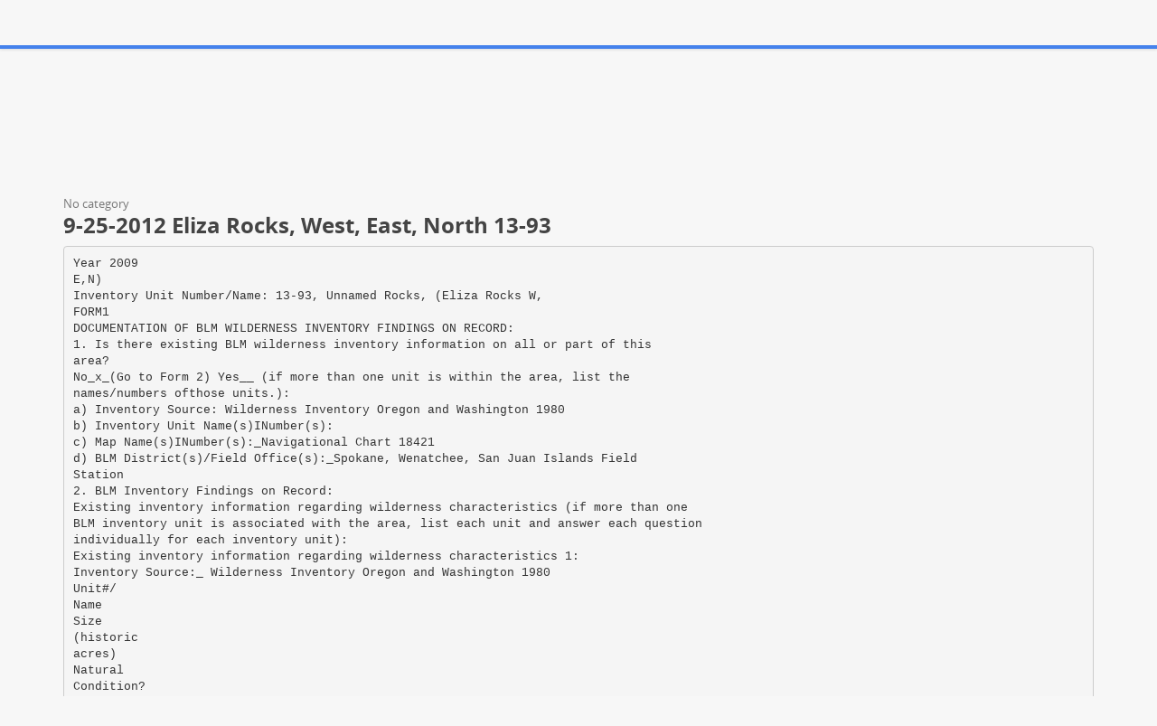

--- FILE ---
content_type: text/html;charset=UTF-8
request_url: https://paperzz.com/doc/7451561/9-25-2012-eliza-rocks--west--east--north-13-93
body_size: 8837
content:

<!DOCTYPE html>
<html>
<head>
    <meta charset="utf-8">
    <meta name="viewport" content="width=device-width, initial-scale=1.0">

    		<title>9-25-2012 Eliza Rocks, West, East, North 13-93</title>
<meta name="description" content="" />
<meta name="keywords" content="" />
<meta property="og:title" content="9-25-2012 Eliza Rocks, West, East, North 13-93" />
<meta property="og:description" content="" />
<meta property="og:image" content="//s3.paperzz.com/store/data/007451561_1-d1bff3cc431376125ed46f9f5174b345.png" />
	
        <link href="/theme/calypso/static/css/bootstrap.css" rel="stylesheet">
    <link href="/theme/calypso/static/css/style.css" rel="stylesheet">
            <link href="/theme/calypso/static/css/style-explore.css" rel="stylesheet">
    
        <link href="/theme/calypso/static/css/responsive.css" rel="stylesheet">

        <link href="/theme/calypso/static/css/layout-semiboxed.css" rel="stylesheet">

    	
        <link href="/theme/calypso/static/css/main.css" rel="stylesheet">
    <link rel="shortcut icon" href="/theme/calypso/static/img/favicon.ico">

    <style>
.viewer-content
{
    width: 100%;
    height: 95vh;
}
</style>

    <link rel="canonical" href="https://paperzz.com/doc/7451561/9-25-2012-eliza-rocks--west--east--north-13-93" />


<script>var gaAuthorId='41624',gaCategoryId='0',gaViewMode='regular';</script>


    <script type="text/javascript">
        var gaUserId = 2;
        var gaUserType = 'empty';
    </script>

    <script>
  (function(i,s,o,g,r,a,m){i['GoogleAnalyticsObject']=r;i[r]=i[r]||function(){
  (i[r].q=i[r].q||[]).push(arguments)},i[r].l=1*new Date();a=s.createElement(o),
  m=s.getElementsByTagName(o)[0];a.async=1;a.src=g;m.parentNode.insertBefore(a,m)
  })(window,document,'script','//www.google-analytics.com/analytics.js','ga');

  ga('create', 'UA-13285480-3', 'auto');
  
  if(typeof gaAuthorId!= "undefined") {
   ga('set', 'dimension1', gaAuthorId);
  }
  if(typeof gaUserId!= "undefined") {
    ga('set', 'dimension2', gaUserId);
    if(gaUserId>0) ga('set', '&uid', gaUserId); 
  }
  if(typeof gaUserType!= "undefined") {
    ga('set', 'dimension3', gaUserType);      
  }
  if(typeof gaCategoryId!= "undefined") {
    ga('set', 'dimension4', gaCategoryId);      
  }
  if(typeof gaFullConfidenceBunchIds!= "undefined") {
    ga('set', 'dimension5', gaFullConfidenceBunchIds);      
  }
  if(typeof gaTotalBunchIds!= "undefined") {
    ga('set', 'dimension6', gaTotalBunchIds);      
  }
  if(typeof gaViewMode!= "undefined") {
    ga('set', 'dimension7', gaViewMode);      
  }
  
  ga('send', 'pageview');
</script>

<!--script data-ad-client="ca-pub-1479674677696779" async src="https://pagead2.googlesyndication.com/pagead/js/adsbygoogle.js"></script-->
<!--script async src="https://pagead2.googlesyndication.com/pagead/js/adsbygoogle.js?client=ca-pub-1479674677696779"
     crossorigin="anonymous"></script-->
<script async src="https://pagead2.googlesyndication.com/pagead/js/adsbygoogle.js?client=ca-pub-4574181568230206"
     crossorigin="anonymous"></script>
<!--script async src="https://securepubads.g.doubleclick.net/tag/js/gpt.js"></script>
<script>
  window.googletag = window.googletag || {cmd: []};
  googletag.cmd.push(function() {
    googletag.defineSlot('/21864164438/paperzz.com_above', [[970, 90], [980, 90], 'fluid', [960, 90], [300, 250], [728, 90], [250, 250], [970, 250], [480, 320], [950, 90], [180, 150], [200, 200], [980, 120], [336, 280]], 'div-gpt-ad-1638975818261-0').addService(googletag.pubads());
    //googletag.pubads().enableSingleRequest();
    googletag.enableServices();
  });
</script-->
</head>

<body class="off">
<div class="wrapbox">
    <nav class="navbar wowmenu ">
        <div class="container">
            <div class="navbar-header">
                <div class="navbar-brand logo-nav">
                    Paper<span>zz</span>                </div>
            </div>

            <ul class="nav navbar-nav hidden-sm hidden-xs">
                <li >
                    <a href="/catalog">Explore</a>
            </ul>

            <ul class="nav navbar-nav navbar-right" id="nav">
                                    <li><a href="/login">Log in</a>
                    <li><a href="/registration">Create new account</a>
                            </ul>

            <form class="navbar-form hidden-xs search-nav" role="search" action="/search/">
                <div class="input-append">
                    <input class="input-medium" type="text" name="q" placeholder="Search document…">
                    <button class="btn" type="submit">
                        <i class="icon-search"></i>
                    </button>
                </div>
            </form>
        </div>
    </nav>

    





<section class="container">
                <div class="row">
            <div class="above-content"><!--script data-cfasync="false" async crossorigin="anonymous"
    src="https://pagead2.googlesyndication.com/pagead/js/adsbygoogle.js?client=ca-pub-4574181568230206"></script>
<ins class="adsbygoogle" style="display:block"
    data-ad-client="ca-pub-4574181568230206"
    data-ad-slot="4330335431"
    data-ad-format="horizontal"
    data-full-width-responsive="true"></ins>
<script data-cfasync="false">
    (adsbygoogle = window.adsbygoogle || []).push({});
</script-->

<script data-cfasync="false" async crossorigin="anonymous"
    src="https://pagead2.googlesyndication.com/pagead/js/adsbygoogle.js?client=ca-pub-4574181568230206"></script>
<ins class="adsbygoogle" style="display:block"
    data-ad-client="ca-pub-4574181568230206"
    data-ad-slot="4330335431"
    data-ad-format="horizontal"
    data-full-width-responsive="true"></ins>
<script data-cfasync="false">
    (adsbygoogle = window.adsbygoogle || []).push({});
</script></div>
        </div>
    
    <div class="row viewer-header">
        <ol class="breadcrumb">
                                        <li class="active">No category
                    </ol>
        <h3>9-25-2012 Eliza Rocks, West, East, North 13-93</h3>
    </div>

                        <pre  itemprop="text" style="white-space:pre-line">Year 2009
E,N)
Inventory Unit Number/Name: 13-93, Unnamed Rocks, (Eliza Rocks W,
FORM1
DOCUMENTATION OF BLM WILDERNESS INVENTORY FINDINGS ON RECORD:
1. Is there existing BLM wilderness inventory information on all or part of this
area?
No_x_(Go to Form 2) Yes__ (if more than one unit is within the area, list the
names/numbers ofthose units.):
a) Inventory Source: Wilderness Inventory Oregon and Washington 1980
b) Inventory Unit Name(s)INumber(s):
c) Map Name(s)INumber(s):_Navigational Chart 18421
d) BLM District(s)/Field Office(s):_Spokane, Wenatchee, San Juan Islands Field
Station
2. BLM Inventory Findings on Record:
Existing inventory information regarding wilderness characteristics (if more than one
BLM inventory unit is associated with the area, list each unit and answer each question
individually for each inventory unit):
Existing inventory information regarding wilderness characteristics 1:
Inventory Source:_ Wilderness Inventory Oregon and Washington 1980
Unit#/
Name
Size
(historic
acres)
Natural
Condition?
YIN
Outstanding Outstanding Supplemental
Solitude?
Primitive &amp; Values?
YIN
Unconfined YIN
Recreation?
YIN
.. &quot;
FORM2 Use additional pages as necessary DOCUMENTATION OF CURRENT WILDERNESS INVENTORY
CONDITIONS
a. Unit Number/Name: 13-93, Unnamed Rocks, (Eliza Rocks W, E, N)
(1) Is the unit of sufficient size?
Yes X
No
Island Rock Rocks
[State the BLM acreage ofthe unit. Describe the boundaries of the unit (roads, property lines, etc.) If the area meets one of the exceptions to the size criterion, check &quot;Yes&quot; and describe the exception. If more than one inventory unit is involved, list the acreage in each and evaluate each unit/subunit separately. Complete the analysis for (1), (2), (3),(4) and (5) for each unit or sub-unit. If you check ''No&quot; above, check ''N/A&quot; (Not Applicable) in the remaining boxes below, and you need not provide additional evaluation for the unit or subunit. Use additional space as necessary.] DESCRIPTION OF CURRENT CONDITIONS: (Include land ownership, location, topography, vegetation features and summary of major human uses/activities). Ownership: BLM ownership. Location: West Rocks: N48 38' 57.74&quot;, W122 35' 32.32&quot; East Rocks: N48 38' 48.15&quot;, Wl22 34' 42.09&quot;, North Rocks: N48 39' 39.36&quot;, W122 35' 14.14&quot;,
Topography: Unnamed Rocks (Eliza Rocks, West, East and North) are a
grouping of medium sized rocks totaling less than 1 acre in size. The Rocks are
predominately low lying and flat.
Vegetation Features: Unnamed Rocks supports a variety of lichens and
seaweeds.
Major human uses/ activities: Recreational boating both motorized and non&shy;
motorized does occur in the area. Wildlife viewing is excellent in this area for
seabirds, marine mammals and other species. Sea Kayaking is also excellent in this
area. Unnamed Rocks are located just offshore, approximately 20- 100', from Eliza
Island on the west, east and north shore. The grouping of north and west rocks are
connected to Eliza Island during low tide events.
Other items: Access is best using small non motorized human powered water
craft due to numerous submerged rocks in the area and shoreline of Eliza Island. Best
access is during low tide. There is WADFW Marine mammal haul out site nearby, site
#276.
(2) Is the unit in a natural condition? Yes
X
No
N/A Description: Unnamed Rocks appear natural and are in a natural condition.
(3) Does the unit (or the remainder of the unit if a portion has been excluded due
to unnaturalness and the remainder is of sufficient size) have outstanding
opportunities for solitude?
Yes X (north rocks) No X (west and east rocks)
N/A
Description: Unnamed north Rocks do provide outstanding opportunities for
solitude. The undeveloped north shoreline of Eliza Island along with the broad
Hale Passage and Bellingham Bay dominates the landscape and provides
outstanding opportunities for solitude. Unnamed west and east Rocks do not
provide outstanding opportunities for solitude. The developed shorelines of Eliza
Island dominates the immediate landscape and does not provide outstanding
opportunities for solitude
(4) Does the unit (or the remainder ofthe unit if a portion has been excluded due
to unnaturalness and the remainder is of sufficient size) have outstanding
opportunities for primitive and unconfined recreation?
Yes
No
X
N/A
Description: Motorized and non-motorized boating occurs in the area and is
excellent. Outstanding opportunities for primitive and unconfined recreation cannot
be found on these unnamed rocks. Sea kayaking, tide pooling, wildlife viewing, and
photography are excellent however the small size of the rocks do not provide
opportunities for primitive and unconfined recreation. The smaller Rocks are
predominately submerged during higher tide events.
(5) Does the unit have supplemental values?
Yes X
No
N/A
Description: Supplemental values for these Unnamed Rocks include a dynamic
marine ecological system. The geology of these Rocks are part of a unique formation regarding
Washington State. Other identified values for these Rocks are wildlife, scientific, scenic and
cultural.
Summary of Findings and Conclusion
... Unit Name and Number: 13-93, Unnamed Rocks, (Eliza Rocks W, E, N)
\
Summary Results of Analysis: 1. Does the area meet any of the size requirements? Yes X
No
Yes X
No
2. Does the area appear to be natural?
3. Does the area offer outstanding opportunities for solitude or a primitive and
unconfined type of recreation?
Yes X (north rocks)
NA
(west and east rocks)
4. Does the area have supplemental values?
X (west and east rocks)
Yes X
No
No X
NA
Conclusion
Check One:
X The area-or a portion of the area-has wilderness character.
***Eliza North rocks
X The area does not have wilderness character.
***Eliza west and east rocks
Prepared by:
Team Members:
Nick Teague, Outdoor Recreation Planner, 02.04.10
Carla Chalker, Lopez Island Conservation Corps, Volunteer, 02.04.10
(Names, Titles, Date)
Approved bx:
Field Manager
c:M. -.:r-W.H_MwJLAe_
&quot;!/ z.OIZ
Date
This form documents information that constitutes an inventory finding on wilderness characteristics. It does not
represent a formal/and use allocation or a final agency decision subject to administrative remedies under either
43 CFRparts 4 or 1610.5-2.
H-6300-1-WILDERNESS INVENTORY MAINTENANCE
IN BLM OREGON/WASHINGTON
APPENDIX D- PHOTO LOG
(modify form as needed)
Photographer(s): _ WA Department ofEcology
Inventory Area Name &amp; No.: _13-93, Unnamed Rocks, (Eliza Rocks W, E, N)
Date
Frame#
06.28.2006 04555
06.28.2006 04556
06.28.2006 04557
- 28.2006 04564
06.28.2006 04565
06.28.2006 04565
06.28.2006 04574
06.28.2006 04575
Camera
Description
Direction
Oblique, South shore of Eliza
N
Island, small
grouping of rocks, 2
each
Oblique, South shore of Eliza
Island, small
NNW
grouping of rocks, 2
each
Oblique, South shore of Eliza
NW
Island, small
grouping of rocks, 2
each
Oblique, North shore ofEliza
Island, small
w
grouping of rocks, 2
each
Oblique, North shore ofEliza
Island, small
SE
grouping of rocks, 2
each
Oblique, North shore ofEliza
Island, small
SE
grouping of rocks, 2
each
Oblique, West shore of Eliza
Island, small
ESE
grouping of rocks, 2
each
Oblique, West shore of Eliza
N
Island, small
grouping of rocks, 2
each
GPSIUTM Location
Township
Range Sec.
East Rocks: N48 38'
48.15&quot;, W122 34'
42.09&quot;,
T36N
R2E
Sec.5
East Rocks: N48 38'
48.15&quot;, W122 34'
42.09
T36N
R2E
Sec.5
East Rocks: N48 38'
48.15&quot;, W122 34'
42.09&quot;,
T36N
R2E
Sec.5
North Rocks: N48
39' 39.36&quot;, W122
35' 14.14&quot;
T36N
R2E
Sec.5
North Rocks: N48
39' 39.36&quot;, W122
35' 14.14&quot;
T36N
R2E
Sec.5
North Rocks: N48
39' 39.36&quot;, W122
35' 14.14&quot;
T36N
R2E
Sec.5
West Rocks: N48
38' 57.74&quot;, W122 35'
32.32&quot;
T36N
R2E
Sec.5
West Rocks: N48
38' 57.74&quot;, W122 35'
32.32&quot;
T36N
R2E
Sec.5
06.28.2006
04555
Oblique,
N
South shore of Eliza
Island, small
grouping of rocks, 2
each
East Rocks: N48 38'
48.15&quot;, Wl22 34'
42.09&quot;
T36N
R2E
Sec.5
06.28.2006
04556
Oblique,
NNW
South shore of Eliza
Island, small
grouping of rocks, 2
each
East Rocks: N48 38'
48.15&quot; , W122 34'
42.09&quot;
T36N
R2E
Sec.5
06.28.2006
04557
Oblique,
NW
Southeast shore of
Eliza Island, small
grouping of rocks, 2
each
. . ...
06.28.2006
04564
Oblique,
w
North shore of Eliza
Island, small
grouping of rocks, 2
each
East Rocks: N48 38'
48.15&quot;, W122 34'
42.09&quot;
T36N
R2E
Sec.5
T36N
R2E
Sec.5
.. North Rocks: N48
39' 39.36&quot;, W122 35'
14.14&quot;
06.28 .2006 04565
Oblique,
SE
North shore of Eliza
Island, small
grouping of rocks, 2
each
North Rocks: N48
39 ' 39.36&quot;, W122 35 '
14.14&quot;
T36N
R2E
Sec.5
06.28.2006 04574
Oblique,
ESE
West shore of Eliza
Island, small
grouping of rocks, 2
each
West Rocks: N48 38'
57.74&quot;, W122 35'
32.32&quot;
T36N
R2E
Sec.5
06.28 .2006
04575
Oblique,
N
West shore of Eliza
Island, small grouping of rocks, 2 each West Rocks: N48 38'
57.74&quot;, W122 35'
32.32&quot;
T36N
R2E
Sec.5
13-93, Unnamed Rocks , Eliza Island , North Rocks, N 48 39' 39.36&quot;, W 122 35' 14.14&quot;
</pre>
                <p></p>
    
            <div class="clearfix">
            <div class="toolbox-wrapper">
                <a class="buttonblack" href="/download/7451561"
                   target="_blank" rel="nofollow">
                    <i class="icon-download icon-muted"></i>
                    &nbsp;Download
                </a>
                <a class="buttoncolor" href="/abuse">
                    <i class="icon-flag icon-muted"></i>
                    &nbsp;Report
                </a>
            </div>
            <div class="social-wrapper">
                
            </div>
        </div>
    
                <div class="row">
            <div class="below-content"><!--script data-cfasync="false" async crossorigin="anonymous"
    src="https://pagead2.googlesyndication.com/pagead/js/adsbygoogle.js?client=ca-pub-4574181568230206"></script>
<ins class="adsbygoogle" style="display:block"
    data-ad-client="ca-pub-4574181568230206"
    data-ad-slot="9091707525"
    data-ad-format="auto"
    data-full-width-responsive="true"></ins>
<script data-cfasync="false">
    (adsbygoogle = window.adsbygoogle || []).push({});
</script-->

<script data-cfasync="false" async crossorigin="anonymous"
    src="https://pagead2.googlesyndication.com/pagead/js/adsbygoogle.js?client=ca-pub-4574181568230206"></script>
<ins class="adsbygoogle" style="display:block"
    data-ad-client="ca-pub-4574181568230206"
    data-ad-slot="9091707525"
    data-ad-format="auto"
    data-full-width-responsive="true"></ins>
<script data-cfasync="false">
    (adsbygoogle = window.adsbygoogle || []).push({});
</script>
</div>
        </div>
    
    <div id="content" class="viewer-footer isotope topspace50">
        
            <div class="boxportfolio4 item">
                <div class="boxcontainer">
                    <a href="/doc/8743691/section-1-section-2">
                        <img src="//s3.paperzz.com/store/data/008743691_1-76b7fe3eb5ecd49e3b1ec3a311ebe3a2-250x500.png" alt="Section 1 Section 2"/>
                    </a>
                    <h1>
                        <a style="border:0" href="/doc/8743691/section-1-section-2" title="Section 1 Section 2">Section 1 Section 2</a>
                    </h1>
                </div>
            </div>
        
            <div class="boxportfolio4 item">
                <div class="boxcontainer">
                    <a href="/doc/7451564/9-25-2012-blind-islands--north-and-south--eastsound--orca...">
                        <img src="//s3.paperzz.com/store/data/007451564_1-e9bc79e6526c449689ed74e99b0787ce-250x500.png" alt="9-25-2012 Blind Islands, North and South, Eastsound, Orcas Island 13-78"/>
                    </a>
                    <h1>
                        <a style="border:0" href="/doc/7451564/9-25-2012-blind-islands--north-and-south--eastsound--orca..." title="9-25-2012 Blind Islands, North and South, Eastsound, Orcas Island 13-78">9-25-2012 Blind Islands, North and South, Eastsound, Orcas Island 13-78</a>
                    </h1>
                </div>
            </div>
        
            <div class="boxportfolio4 item">
                <div class="boxcontainer">
                    <a href="/doc/8027889/c-14-dating">
                        <img src="//s3.paperzz.com/store/data/008027889_1-dd16bd4e0109969f356fb81d563de12e-250x500.png" alt="C-14 Dating"/>
                    </a>
                    <h1>
                        <a style="border:0" href="/doc/8027889/c-14-dating" title="C-14 Dating">C-14 Dating</a>
                    </h1>
                </div>
            </div>
        
            <div class="boxportfolio4 item">
                <div class="boxcontainer">
                    <a href="/doc/6533548/%E3%82%B5%E3%83%B3%E3%83%97%E3%83%AB%E3%82%92pdf%E3%81%A7%E8%A6%8B%E3%82%8B">
                        <img src="//s3.paperzz.com/store/data/006533548_1-e7246257287b6c8cec7ce7d8bc2de578-250x500.png" alt="サンプルをPDFで見る"/>
                    </a>
                    <h1>
                        <a style="border:0" href="/doc/6533548/%E3%82%B5%E3%83%B3%E3%83%97%E3%83%AB%E3%82%92pdf%E3%81%A7%E8%A6%8B%E3%82%8B" title="サンプルをPDFで見る">サンプルをPDFで見る</a>
                    </h1>
                </div>
            </div>
        
            <div class="boxportfolio4 item">
                <div class="boxcontainer">
                    <a href="/doc/6751789/drug-addiction-scourge-on-long-island">
                        <img src="//s3.paperzz.com/store/data/006751789_1-54f1b081ce1b2fe8521df9c70d1cdd1f-250x500.png" alt="Drug Addiction Scourge on Long Island"/>
                    </a>
                    <h1>
                        <a style="border:0" href="/doc/6751789/drug-addiction-scourge-on-long-island" title="Drug Addiction Scourge on Long Island">Drug Addiction Scourge on Long Island</a>
                    </h1>
                </div>
            </div>
        
            <div class="boxportfolio4 item">
                <div class="boxcontainer">
                    <a href="/doc/9274414/archaeometric-study-of-protohistoric-grinding-tools-of-vo...">
                        <img src="//s3.paperzz.com/store/data/009274414_1-023e5d24a2adfe6f62aecb777e5c68d5-250x500.png" alt="Archaeometric study of protohistoric grinding tools of volcanic rocks"/>
                    </a>
                    <h1>
                        <a style="border:0" href="/doc/9274414/archaeometric-study-of-protohistoric-grinding-tools-of-vo..." title="Archaeometric study of protohistoric grinding tools of volcanic rocks">Archaeometric study of protohistoric grinding tools of volcanic rocks</a>
                    </h1>
                </div>
            </div>
        
            <div class="boxportfolio4 item">
                <div class="boxcontainer">
                    <a href="/doc/9011130/mineral-relations-in-siliceous-dolomites-and-related-rock...">
                        <img src="//s3.paperzz.com/store/data/009011130_1-3cc962f9634a1af51f0c6be588c9b37a-250x500.png" alt="Mineral relations in siliceous dolomites and related rocks in the high"/>
                    </a>
                    <h1>
                        <a style="border:0" href="/doc/9011130/mineral-relations-in-siliceous-dolomites-and-related-rock..." title="Mineral relations in siliceous dolomites and related rocks in the high">Mineral relations in siliceous dolomites and related rocks in the high</a>
                    </h1>
                </div>
            </div>
        
            <div class="boxportfolio4 item">
                <div class="boxcontainer">
                    <a href="/doc/6748491/personal-protective-equipment-market">
                        <img src="//s3.paperzz.com/store/data/006748491_1-a4ad31acb9e0fba559320fe7da6d1d33-250x500.png" alt="Personal Protective Equipment Market"/>
                    </a>
                    <h1>
                        <a style="border:0" href="/doc/6748491/personal-protective-equipment-market" title="Personal Protective Equipment Market">Personal Protective Equipment Market</a>
                    </h1>
                </div>
            </div>
        
            <div class="boxportfolio4 item">
                <div class="boxcontainer">
                    <a href="/doc/7933600/basin-basalt--babb--magma-with-the-island-arc">
                        <img src="//s3.paperzz.com/store/data/007933600_1-d5ae2744831da647160b87f208a28782-250x500.png" alt="basin basalt (BABB) magma with the island-arc"/>
                    </a>
                    <h1>
                        <a style="border:0" href="/doc/7933600/basin-basalt--babb--magma-with-the-island-arc" title="basin basalt (BABB) magma with the island-arc">basin basalt (BABB) magma with the island-arc</a>
                    </h1>
                </div>
            </div>
        
            <div class="boxportfolio4 item">
                <div class="boxcontainer">
                    <a href="/doc/6747499/kitchen-island-market">
                        <img src="//s3.paperzz.com/store/data/006747499_1-b281b0b5f377327d4ce8bd3be96a209b-250x500.png" alt="Kitchen Island Market"/>
                    </a>
                    <h1>
                        <a style="border:0" href="/doc/6747499/kitchen-island-market" title="Kitchen Island Market">Kitchen Island Market</a>
                    </h1>
                </div>
            </div>
        
            <div class="boxportfolio4 item">
                <div class="boxcontainer">
                    <a href="/doc/6749912/polyphenylene-ether-compounds-market">
                        <img src="//s3.paperzz.com/store/data/006749912_1-e556e7784db4634b5c6e4313e407ce36-250x500.png" alt="Polyphenylene Ether Compounds Market"/>
                    </a>
                    <h1>
                        <a style="border:0" href="/doc/6749912/polyphenylene-ether-compounds-market" title="Polyphenylene Ether Compounds Market">Polyphenylene Ether Compounds Market</a>
                    </h1>
                </div>
            </div>
        
            <div class="boxportfolio4 item">
                <div class="boxcontainer">
                    <a href="/doc/6744392/car-specials-ny">
                        <img src="//s3.paperzz.com/store/data/006744392_1-d1fa823e5b401a207bbb29144dc1eabd-250x500.png" alt="Car Specials NY"/>
                    </a>
                    <h1>
                        <a style="border:0" href="/doc/6744392/car-specials-ny" title="Car Specials NY">Car Specials NY</a>
                    </h1>
                </div>
            </div>
        
            <div class="boxportfolio4 item">
                <div class="boxcontainer">
                    <a href="/doc/6745367/personal-protective-equipment-market">
                        <img src="//s3.paperzz.com/store/data/006745367_1-4d3a0a8a61a58061931f754aad90c263-250x500.png" alt="Personal Protective Equipment Market"/>
                    </a>
                    <h1>
                        <a style="border:0" href="/doc/6745367/personal-protective-equipment-market" title="Personal Protective Equipment Market">Personal Protective Equipment Market</a>
                    </h1>
                </div>
            </div>
        
            <div class="boxportfolio4 item">
                <div class="boxcontainer">
                    <a href="/doc/6708564/l3-living-in-peace-and-harmony-with-nature">
                        <img src="//s3.paperzz.com/store/data/006708564_1-5d860c5c7802d5b4de9c293009b9c50c-250x500.png" alt="L3 Living in peace and Harmony with Nature"/>
                    </a>
                    <h1>
                        <a style="border:0" href="/doc/6708564/l3-living-in-peace-and-harmony-with-nature" title="L3 Living in peace and Harmony with Nature">L3 Living in peace and Harmony with Nature</a>
                    </h1>
                </div>
            </div>
        
            <div class="boxportfolio4 item">
                <div class="boxcontainer">
                    <a href="/doc/7397874/curriculum-vitae">
                        <img src="//s3.paperzz.com/store/data/007397874_1-8fb5f31852347ee1fab4d911177042a2-250x500.png" alt="Curriculum Vitae"/>
                    </a>
                    <h1>
                        <a style="border:0" href="/doc/7397874/curriculum-vitae" title="Curriculum Vitae">Curriculum Vitae</a>
                    </h1>
                </div>
            </div>
        
            <div class="boxportfolio4 item">
                <div class="boxcontainer">
                    <a href="/doc/6750415/long-island-interventions">
                        <img src="//s3.paperzz.com/store/data/006750415_1-2bbf2766da0c7fdf1c025e801109a6e2-250x500.png" alt="Long Island Interventions"/>
                    </a>
                    <h1>
                        <a style="border:0" href="/doc/6750415/long-island-interventions" title="Long Island Interventions">Long Island Interventions</a>
                    </h1>
                </div>
            </div>
        
            <div class="boxportfolio4 item">
                <div class="boxcontainer">
                    <a href="/doc/7959221/pygmalion---liceo--sciascia-fermi-">
                        <img src="//s3.paperzz.com/store/data/007959221_1-ca76cae3d062bf39209e9eaa20e0f6ec-250x500.png" alt="pygmalion - Liceo &quot;Sciascia Fermi&quot;"/>
                    </a>
                    <h1>
                        <a style="border:0" href="/doc/7959221/pygmalion---liceo--sciascia-fermi-" title="pygmalion - Liceo &quot;Sciascia Fermi&quot;">pygmalion - Liceo &quot;Sciascia Fermi&quot;</a>
                    </h1>
                </div>
            </div>
        
            <div class="boxportfolio4 item">
                <div class="boxcontainer">
                    <a href="/doc/7959493/sample-exam-2">
                        <img src="//s3.paperzz.com/store/data/007959493_1-8cdb75b9619a5eaf11473420ea679dad-250x500.png" alt="Sample Exam 2"/>
                    </a>
                    <h1>
                        <a style="border:0" href="/doc/7959493/sample-exam-2" title="Sample Exam 2">Sample Exam 2</a>
                    </h1>
                </div>
            </div>
            </div>
</section>


    <section>
        <div class="footer">
            <div class="container notransition">
                <div class="row">
                    <div class="col-md-4">
                        <h1>Paperzz.com</h1>
                        <ul class="list-unstyled">
                                                            <li><a href="/catalog">Explore</a>
                                                                                    <li><a href="/about">About Paperzz</a>
                            <li><a href="/contacts">Contacts</a>
                        </ul>
                    </div>
                    <div class="col-md-4">
                                                    <div class="footermap">
                                
                            </div>
                                            </div>
                    <div class="col-md-4">
                        <h1>Your Paperzz</h1>
                        <ul class="list-unstyled">
                                                            <li><a href="/login">Log in</a>
                                <li><a href="/registration">Create new account</a>
                                                    </ul>
                    </div>
                </div>
            </div>
        </div>

        <p id="back-top">
            <a href="#top">
                <span></span>
            </a>
        </p>

        <div class="copyright">
            <div class="container">
                <div class="row">
                    <div class="col-md-4">
                        <p class="pull-left">
                            &copy; Copyright 2026 Paperzz                        </p>
                    </div>
                    <div class="col-md-8">
                        <ul class="footermenu pull-right">
                            <li><a href="/about">About Paperzz</a>
                            <li><a href="/dmca">DMCA / GDPR</a>
                            <li><a href="/abuse">Report</a>
                        </ul>
                    </div>
                </div>
            </div>
        </div>
    </section>
</div>

<script src="/theme/calypso/static/js/jquery.js"></script>
<script src="/theme/calypso/static/js/plugins.js"></script>
<script src="/js/public.js"></script>
<script src="/theme/calypso/static/js/bootstrap.js"></script>
<script src="/theme/calypso/static/js/common.js"></script>
<script src="/theme/calypso/static/js/main.js"></script>

<script>
$('html, body').animate({ scrollTop: 50 }, 2000);
</script>


<script>
window.extensionList = "doc,docx,docm,rtf,odt,wpd,wps,xl,xls,xlsm,xlsx,xlsb,xlw,pdf,txt,csv,ods,ppt,pptx,pptm,ppsx,pps,ppsm,prn,odc,odg,odi,odm,odp,sxc,sxd,sxi,sxw,djvu,chm,fb2,epub,mobi,lit,lrf,pdb,pml,rb,smb,tcr,zip,rar,7z,gz,tex,abw,ai,azw,azw3,azw4,cbc,cbr,cbz,cdr,cgm,emf,eps,key,lwp,md,numbers,pages,prc,ps,sda,sdc,sdw,sk,sk1,snb,svg,txtz,vsd,wmf,zabw";
window.DocMe.storeUrl = "//s3.paperzz.com/store/upload";
window.DocMe.currentUserId = "2" || 2;
window.DocMe.afterUploadRedirect = "//paperzz.com/afterupload.html";
window.i18n =
{
    page:
    {
        header:
        {
            uploading: 'Loading',
            upload:
            {
                document_title: 'Document Title'
            }
        },
    },
    fileapi:
    {
        wrong_ext1: 'Unfortunately, the file',
        wrong_ext2: 'cannot be processed due to unsupported format',
        success: 'was uploaded successfully',
        failed: 'Error during the uploading'
    },
    convert:
    {
        document_queue: 'Documents in queue:'
    },
    document: 'Document',
    progress: 'Conversion progress:',
    no_subcategory: '[no subcategory]',
    wrong_email: 'Email misspelled'
};

window.initFileApiWidget();
</script>

<!-- Yandex.Metrika counter -->
<script type="text/javascript">
    (function (d, w, c) {
        (w[c] = w[c] || []).push(function() {
            try {
                w.yaCounter25180490 = new Ya.Metrika({
                    id:25180490
                });
            } catch(e) { }
        });

        var n = d.getElementsByTagName("script")[0],
            s = d.createElement("script"),
            f = function () { n.parentNode.insertBefore(s, n); };
        s.type = "text/javascript";
        s.async = true;
        s.src = (d.location.protocol == "https:" ? "https:" : "http:") + "//mc.yandex.ru/metrika/watch.js";

        if (w.opera == "[object Opera]") {
            d.addEventListener("DOMContentLoaded", f, false);
        } else { f(); }
    })(document, window, "yandex_metrika_callbacks");
</script>
<noscript><div><img src="//mc.yandex.ru/watch/25180490" style="position:absolute; left:-9999px;" alt="" /></div></noscript>
<!-- /Yandex.Metrika counter -->

<link rel="stylesheet" type="text/css" href="//cdnjs.cloudflare.com/ajax/libs/cookieconsent2/3.1.0/cookieconsent.min.css" />
<style>
@media screen and (max-width: 768px)
{
.cc-revoke
{
    display: none;
}}
</style>
<script src="//cdnjs.cloudflare.com/ajax/libs/cookieconsent2/3.1.0/cookieconsent.min.js"></script>
<script>
window.addEventListener("load", function() {
window.cookieconsent.initialise(
{
    content:
    {
        href: "https://paperzz.com/dmca"
    },
	location: true,
	palette:
    {
		button:
        {
            background: "#fff",
            text: "#237afc"
        },
        popup:
        {
            background: "#007bff"
        },
    },
	position: "bottom-right",
	revokable: true,
	theme: "classic",
	type: "opt-in",

	onStatusChange: function(status)
    {
		if (typeof ezConsentCategories == 'object' && typeof __ezconsent == 'object')
		{
			window.ezConsentCategories.preferences =
            window.ezConsentCategories.statistics =
            window.ezConsentCategories.marketing = this.hasConsented();
            __ezconsent.setEzoicConsentSettings(window.ezConsentCategories);
		}
	}
})});
</script>

<script defer src="https://static.cloudflareinsights.com/beacon.min.js/vcd15cbe7772f49c399c6a5babf22c1241717689176015" integrity="sha512-ZpsOmlRQV6y907TI0dKBHq9Md29nnaEIPlkf84rnaERnq6zvWvPUqr2ft8M1aS28oN72PdrCzSjY4U6VaAw1EQ==" data-cf-beacon='{"version":"2024.11.0","token":"602269fe9f104f49934f6454775bb9da","r":1,"server_timing":{"name":{"cfCacheStatus":true,"cfEdge":true,"cfExtPri":true,"cfL4":true,"cfOrigin":true,"cfSpeedBrain":true},"location_startswith":null}}' crossorigin="anonymous"></script>
</body>
</html>


--- FILE ---
content_type: text/html; charset=utf-8
request_url: https://www.google.com/recaptcha/api2/aframe
body_size: 268
content:
<!DOCTYPE HTML><html><head><meta http-equiv="content-type" content="text/html; charset=UTF-8"></head><body><script nonce="wcB_dckDiH5ylxRKUkIc4g">/** Anti-fraud and anti-abuse applications only. See google.com/recaptcha */ try{var clients={'sodar':'https://pagead2.googlesyndication.com/pagead/sodar?'};window.addEventListener("message",function(a){try{if(a.source===window.parent){var b=JSON.parse(a.data);var c=clients[b['id']];if(c){var d=document.createElement('img');d.src=c+b['params']+'&rc='+(localStorage.getItem("rc::a")?sessionStorage.getItem("rc::b"):"");window.document.body.appendChild(d);sessionStorage.setItem("rc::e",parseInt(sessionStorage.getItem("rc::e")||0)+1);localStorage.setItem("rc::h",'1769228044873');}}}catch(b){}});window.parent.postMessage("_grecaptcha_ready", "*");}catch(b){}</script></body></html>

--- FILE ---
content_type: text/css
request_url: https://paperzz.com/theme/calypso/static/css/main.css
body_size: 1443
content:
.navbar-fixed-top
{
    top: 0;
}

.wowmenu
{
    margin-bottom: 0;
}
@media screen
    and (max-width: 767px)
    and (min-width: 601px)
{
    .tinynav {
        margin-top: -50px;
    }
}

.logo-nav
{
    font-size: 32px;
    line-height: 1;
}
.logo-nav span
{
    color: #000;
}

.search-nav
{
    margin-top: 0;
    margin-bottom: 0;
    text-align: center;
}
.search-nav input
{
    min-width: 300px;
    margin-bottom: 0;
    border-bottom: 1px solid #fff;
}
}
.search-nav button
{
    font-size: 14px;
    margin-top: -1px;
}

.pageheader-default
{
    margin-top: 0;
}

.wrapsemibox
{
    min-height: 607px;
}

.carousel .item > img
{
    width: 100%;
}

.list_carousel #carousel-choice
{
    display: none;
}
.list_carousel .carousel_nav
{
    background: #f9f9f9;
}

.boxcontainer a.nocat
{
    border-bottom: none !important;
}

.footer .list-unstyled li
{
    margin-bottom: 15px;
}
.footer .list-unstyled a
{
    color: #ddd;
    text-decoration: underline;
}

.footermap
{
    min-height: 100px;
}

.categories .breadcrumb
{
    background-color: transparent;
    margin-bottom: 0;
}
.categories .breadcrumb li
{
    font-size: 18px;
}
.categories .breadcrumb li > a
{
    color: inherit;
}
.categories .breadcrumb li > a:hover
{
    text-decoration: underline;
}
.categories .breadcrumb > .active
{
    color: #eee;
    font-weight: 700;
}
.categories .list-inline
{
    padding-left: 15px;
    padding-right: 15px;
}

.search-results .media
{
    text-align: left;
    border: none;
    border-top: 3px solid #ededed;
}
.search-results .media-object
{
    max-width: none !important;
    margin-top: 10px;
}
.search-results .media-heading
{
    margin-top: 10px;
    margin-bottom: 5px;
}
.search-results .media-snippet
{
    padding: 0;
}

#dnd
{
    margin: 50px auto 0;
}

.abuse-done
{
    border-radius: 0;
    margin-top: 70px;
}

.auth .bg-danger
{
    padding: 5px;
}
.auth .social
{
    position: static;
    margin-top: 40px;
}
.auth p ~ .social
{
    margin-top: 35px;
}
.auth .social > a
{
    border: 1px solid black;
    border-radius: 50%;
}
.auth .social > a + a
{
    margin-left: 15px;
}
.auth .social .gl-icon
{
    padding: 10px 13px;
}
.auth .social .fb-icon
{
    padding: 10px 16px;
    filter: invert(1);
    border-color: white;
}

.auth .social-remember
{
    margin-top: 80px;
    margin-left: 5px;
}

.viewer-header
{
    margin-top: 10px;
}
.viewer-header > .breadcrumb
{
    margin-bottom: 0;
    padding: 0;
    background-color: inherit;
}
.viewer-header > h3
{
    margin-top: 0;
}
.viewer-header .social,
.viewer-header .social > .social
{
    position: static;
}

.viewer-content + p:empty
{
    display: none;
}

.social-wrapper
{
    float: left !important;
    margin-top: 10px;
    text-align: right;
}
.social
{
    position: static !important;
}
.toolbox-wrapper
{
    float: right !important;
    margin-top: 10px;
    text-align: center;
}

.viewer-footer
{
    margin-top: 20px;
}

.viewer-footer .similar
{
    margin-top: 20px;
}
.viewer-footer .similar dd
{
    margin-top: 10px;
}

.browse
{
    background-color: #fff;
}
.browse .breadcrumb
{
    margin: 20px auto;
    background: rgba(245,72,40,0.80);
}
.browse .breadcrumb a
{
    color: #fff;
}
.browse .panel > ul
{
    margin-left: 10px;
}

.download .back
{
    display: inline-block;
    padding-top: 10px;
}
.download .media
{
    margin-bottom: 20px;
}
.download .media-left img
{
    margin-bottom: 5px;
}
.download .media-left a
{
    margin-left: 17px;
}
.download .media-body
{
    max-width: 250px;
    text-align: right;
    font-size: 24px;
    color: #a09f9f;
}
.download .media-body h1
{
    color: #337ab7;
}
.download .media-body img
{
    float: right;
    width: 150px;
    cursor: pointer;
}
.download .media-body p
{
    line-height: 27px;
}
.download .recaptcha,
.download .formats
{
    margin-top: 10px;
    margin-bottom: 10px;
    padding: 15px;
    background-color: rgba(245, 72, 40, 0.5);
}
.download .recaptcha h4
{
    margin-bottom: 15px;
}
.download .formats h4
{
    margin-bottom: 0;
}
.download .formats a:first-of-type
{
    margin-left: 0;
}
.download .formats a:last-of-type
{
    margin-right: 0;
}
.download .format
{
    display: block;
    margin-top: 15px;
    padding: 30px 0;
    text-align: center;
    background-color: #2371a8;
    color: #fff;
}
@media (min-width: 768px)
{
.download .format
{
    margin-right: 5px;
    margin-left: 5px;
}}
.download .disabled
{
    opacity: .5;
    cursor: not-allowed;
}
.download .disabled a
{
    pointer-events: none;
}

.above-content,
.below-content
{
    height: 90px;
    margin-top: 1rem;
}
.above-content
{
    margin-top: 4rem;
    margin-bottom: 2rem;
}
.below-content
{
    margin-bottom: 1rem;
}

.b-upload {
    white-space: nowrap
}

.b-upload__name {
    display: inline-block;
    position: relative;
    overflow: hidden;
    max-width: 150px;
    vertical-align: middle
}

.b-upload__size {
    display: inline-block;
    position: relative;
    overflow: hidden;
    max-width: 150px;
    vertical-align: middle;
    color: #666;
    font-size: 12px
}

.b-upload .js-files:after {
    clear: both;
    content: "";
    display: block
}

.b-upload__dnd {
    padding: 30px;
    border-radius: 0px;
    margin-bottom: 4px;
    background: #ddd url(/img/cloud_upload.png) 50% 50px no-repeat;
    background-size: 200px 200px;
    height: 340px;
    text-align: center
}

.b-upload__dnd div:nth-of-type(1) {
    margin-top: 220px;
    font-size: 24px
}

.b-upload__dnd div:nth-of-type(2) {
    font-size: 12px;
    line-height: 32px
}

.b-upload__dnd_hover {
    color: #fff;
    background-color: #fdcb43
}

#dnd .js-upload {
    position: absolute;
    top: 400px;
    font-size: 24px;
    left: 250px;
    width: 300px;
    height: 100px
}

#dnd .progress {
    top: 32px;
    left: 20px;
    right: 20px;
    bottom: 52px;
    position: absolute;
    background-color: #fff;
    border: 1px solid #000
}

#dnd .progress .bar {
    width: 0;
    top: 0;
    left: 0;
    bottom: 0;
    position: absolute;
    background-color: #000
}

#dnd .size,#dnd .name {
    font-size: 11px;
    display: block;
    text-align: center;
    line-height: 22px
}

#dnd .name {
    position: absolute;
    bottom: 0;
    left: 0;
    right: 0
}

#dnd .btn-dnd {
    cursor: pointer;
    *zoom:1;*display: inline;
    position: relative;
    overflow: hidden;
    font-size: 20px;
    vertical-align: middle
}

#dnd .btn-dnd input {
    top: -10px;
    right: -40px;
    z-index: 2;
    position: absolute;
    cursor: pointer;
    opacity: 0;
    filter: alpha(opacity=0);
    font-size: 50px;
    cursor: pointer;
    height: 100%
}

#dnd .btn-dnd .progress {
    top: 0;
    left: 0;
    right: 0;
    bottom: 0;
    opacity: 0.5;
    position: absolute
}